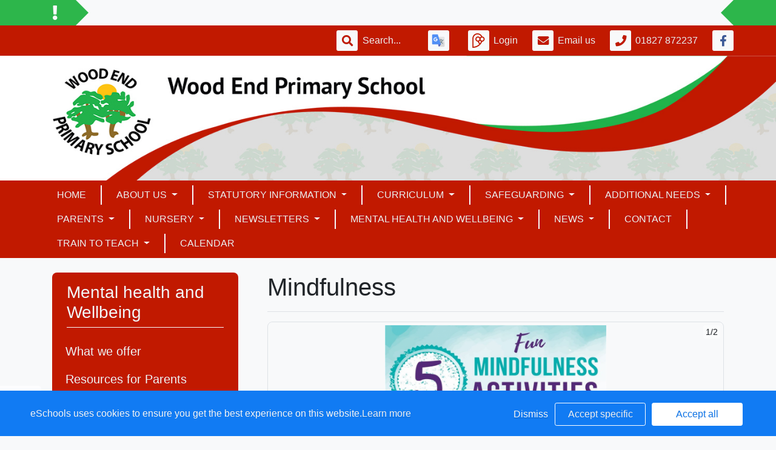

--- FILE ---
content_type: text/css; charset: UTF-8;charset=UTF-8
request_url: https://www.wood-end-primaryschool.co.uk/web/dynamic_styles/7
body_size: 1160
content:




:root {

--rounded: .5rem;
--rounded-btn: 3.2px;

--default-font: Arial, Helvetica, sans-serif;
--default-color: #212529;
--default-heading-color: #212529;
--default-page-title-color: #212529;

--album-height-xxl-home:652px;
--album-height-xxl-1-col:652px;
--album-height-xxl-2-col:318px;

--album-height-xl-home:562px;
--album-height-xl-1-col:562px;
--album-height-xl-2-col:272.66666666667px;

--album-height-lg-home:472px;
--album-height-lg-1-col:472px;
--album-height-lg-2-col:228px;

--album-height-md-home:480px;
--album-height-md-1-col:480px;
--album-height-md-2-col:480px;

--album-height-sm-home:360px;
--album-height-sm-1-col:360px;
--album-height-sm-2-col:360px;

--album-height-xs-home:310px;
--album-height-xs-2-col:310px;

--primary-color:#c11900;
--primary-opposite:#f8f9fa;
--primary-semi-transparent: #c11900EE;

--flip-card-back-color:#c11900;

--secondary-color:#2db64b;
--secondary-opposite:#f8f9fa;

--third-color:#c11900;
--third-opposite:#f8f9fa;

--link-color:#c11900;
--link-hover:#881200;

--important-message-icon-bg:#2db64b;
--important-message-icon-color:#f8f9fa;
--important-message-bg:#f8f9fa;
--important-message-color:#343a40;
--important-message-speed:7.1428571428571s;
--important-message-pause: paused; --important-message-font-size: 16px; 
--important-message-icon-width: 55px;
--important-message-icon-size: 24px;
--important-message-font: 'Font Awesome 5 Pro';
--important-message-font-weight: 900;

--toolbar-bg:#c11900;
--toolbar-label-color:#f8f9fa;
--toolbar-label-font-size: 16px;
--toolbar-button-bg:#f8f9fa;
--toolbar-button-color:#c11900;
--toolbar-placeholder-color:#fbfbfc;

--toolbar-fb-bg: #f8f9fa;
--toolbar-fb-icon: #3B5998;

--toolbar-twitter-bg: #f8f9fa;
--toolbar-twitter-icon: #00ACEE;


--header-bg: url("/core/passwords/read_bg/f296fad6900b9ff25f2c018832c6a377");
--header-mobile-bg: url("/core/passwords/read_bg/p9P1eGf4iC");

--toolbar-instagram-bg: #f8f9fa;
--toolbar-instagram-icon: #8a3ab9;

--toolbar-linkedin-bg: #f8f9fa;
--toolbar-linkedin-icon: #0077b5;

--logo-height: 130px;

--header-height:239;

--header-bg-color:#c11900;
--header-text-color:#f8f9fa;


--nav-bg:#c11900;
--nav-link-color:#f8f9fa;
--nav-link-hover:#c7c8c8;


--welcome-message-bg:#e9ecef;
--welcome-message-color:#343a40;


--homebox1-bg:#c11900;
--homebox1-color:#f8f9fa;
--homebox1-hover:#c7c8c8;
--homebox1-btn-hover:#881200;




--homebox2-bg:#e9ecef;

--homebox2-color:#c11900;
--homebox2-hover:#ae1700;
--homebox2-btn-hover:#eef0f3;


--homebox2-calendar-event-bg:#343a40;
--homebox2-calendar-event-color:#f8f9fa;

--homebox2-calendar-header:#c11900;
--homebox2-calendar-header-text:#f8f9fa;





--homebox3-bg:#c11900;
--homebox3-color:#f8f9fa;
--homebox3-hover:#c7c8c8;
--homebox3-btn-hover:#881200;


--linkbox-odd-color:#ffffff;
--linkbox-even-color:#ffffff;
--linkbox-odd-hover:#e6e6e6;
--linkbox-even-hover:#ffffff;
--linkbox-odd-bg:transparent;
--linkbox-even-bg:transparent;

    --footer-color:#f8f9fa;
    --footer-link-color:#f8f9fa;
    --footer-link-hover:#c7c8c8;

    --footer_fullwidth_bg: transparent;
--footer-bg:#c11900;
    --footer-border-color: #dee2e6;
--footer-text-color:#f8f9fa;

--contact-map-bg:#f3d1cc;
--contact-form-bg:#f9e8e6;

--calendar-header-bg:#c11900;
--calendar-header-color:#f8f9fa;

--calendar-bg:#fbefee;
--calendar-text:#343a40;

--calendar-event-bg:#c11900;
--calendar-event-color:#f8f9fa;

--calendar-today:#c9c0bf;
--calendar-today-text:#343a40;


--aside-bg:#c11900;
--aside-color:#f8f9fa;

--aside-active-bg:#f8f9fa;

--aside-active-color:#c11900;

--resource-bg:#c11900;
--resource-color:#f8f9fa;

--resource-hov-bg:#2db64b;
--resource-hov-color:#f8f9fa;

--home-resource-item:#ffffff;
--home-resource-item-hover:#ffffff;
--home-resource-item-color:#343a40;
--home-resource-item-hover-color:#343a40;


--nav-dropdown-bg:#fff;
--nav-dropdown-bg-hover:#f8f9fa;
--nav-dropdown-color:#1e2125;
--nav-dropdown-hover:#1e2125;

--site-bg:transparent;
--site-bg-file-uid: url('https://s3-eu-west-1.amazonaws.com/virtualboxbucket/backgrounds/1540/');
%}


header h2 {
font-family:;font-size:0px;
text-align: center;
color:#f8f9fa;
}

@media (min-width: 992px) {
header h2 {
text-align:left;
font-size:0px;
}
}






--- FILE ---
content_type: image/svg+xml
request_url: https://www.wood-end-primaryschool.co.uk/assets/web/bespoke/kernow-template/img/Google-Translate-01.svg
body_size: 2074
content:
<?xml version="1.0" encoding="utf-8"?>
<!-- Generator: Adobe Illustrator 19.0.0, SVG Export Plug-In . SVG Version: 6.00 Build 0)  -->
<svg version="1.1" id="Layer_1" xmlns="http://www.w3.org/2000/svg" xmlns:xlink="http://www.w3.org/1999/xlink" x="0px" y="0px"
	 viewBox="-393 31 500 500" style="enable-background:new -393 31 500 500;" xml:space="preserve">
<style type="text/css">
	.st0{fill:#E5E5E5;}
	.st1{fill:#D9D9D9;}
	.st2{fill:#4455B7;}
	.st3{fill:#518FF5;}
	.st4{fill:#607B88;}
	.st5{fill:#FFFFFF;}
</style>
<g id="XMLID_22_">
	<path id="XMLID_24_" class="st0" d="M16.5,463.2h-142.6l-45.4-292.1H16.4c12.7,0,23,10.3,23,23v246.1
		C39.5,452.9,29.2,463.2,16.5,463.2z"/>
	<path id="XMLID_28_" class="st1" d="M16.5,463.2h-142.6l-45.4-292.1h40.3L39.5,340.5v99.7C39.5,452.9,29.2,463.2,16.5,463.2z"/>
	<polygon id="XMLID_29_" class="st2" points="-126.1,463.2 -63.4,394.4 -149.7,394.4 	"/>
	<path id="XMLID_30_" class="st3" d="M-302.5,98.8h143.8l95.2,295.7h-239c-12.7,0-23-10.3-23-23V121.8
		C-325.5,109.1-315.2,98.8-302.5,98.8z"/>
	<path id="XMLID_31_" class="st4" d="M-13.6,271h30v-14H-52v-22.7h-23v23h-37V271h81.8c0,0-4.9,23.4-24.7,45
		c-15-17.7-19.1-27.8-19.1-27.8h-18.2c0,0,3.5,8.5,15,25.6c2.1,3.1,6.2,8,11.3,13.6c-15.1,15.5-23.5,23.1-23.5,23.1l11.5,9.6
		c0,0,10.6-9.6,22.3-21.5c19.1,20.2,42.9,43.6,42.9,43.6l10.9-11.8c0,0-14.1-13.4-40-40c-1-1.1-2-2.1-3-3.1
		c4.3-4.7,8.3-9.4,11.6-13.8C-18,293.7-13.6,271-13.6,271z"/>
	<path id="XMLID_32_" class="st5" d="M-223.5,233.6c0,7.8,0,15.6,0,23.4c10.9,0,21.8,0,32.6,0c-1.3,7.5-5.7,14.3-12,18.5
		c-4,2.7-8.5,4.4-13.2,5.2c-4.7,0.8-9.6,0.9-14.3,0c-4.8-1-9.3-2.9-13.3-5.8c-6.4-4.5-11.2-11-13.7-18.4c-2.6-7.5-2.6-15.8,0-23.3
		c1.8-5.3,4.8-10.1,8.7-14.1c4.8-4.9,11.1-8.5,17.9-9.9c5.8-1.2,11.9-1,17.6,0.7c4.8,1.5,9.3,4.1,12.9,7.6c3.7-3.7,7.3-7.3,11-11
		c1.9-2,4-3.9,5.8-5.9c-5.6-5.2-12.1-9.3-19.3-11.9c-12.9-4.7-27.4-4.8-40.3-0.4c-14.6,5-27,15.9-33.9,29.7c-2.4,4.8-4.2,9.8-5.2,15
		c-2.6,13-0.8,26.9,5.2,38.7c3.9,7.7,9.5,14.6,16.3,20c6.4,5.1,13.9,8.9,21.8,11c10,2.7,20.6,2.6,30.6,0.3
		c9.1-2.1,17.7-6.4,24.5-12.8c7.2-6.7,12.4-15.4,15.1-24.9c3-10.3,3.4-21.3,1.5-31.8C-186,233.6-204.8,233.6-223.5,233.6z"/>
</g>
</svg>
